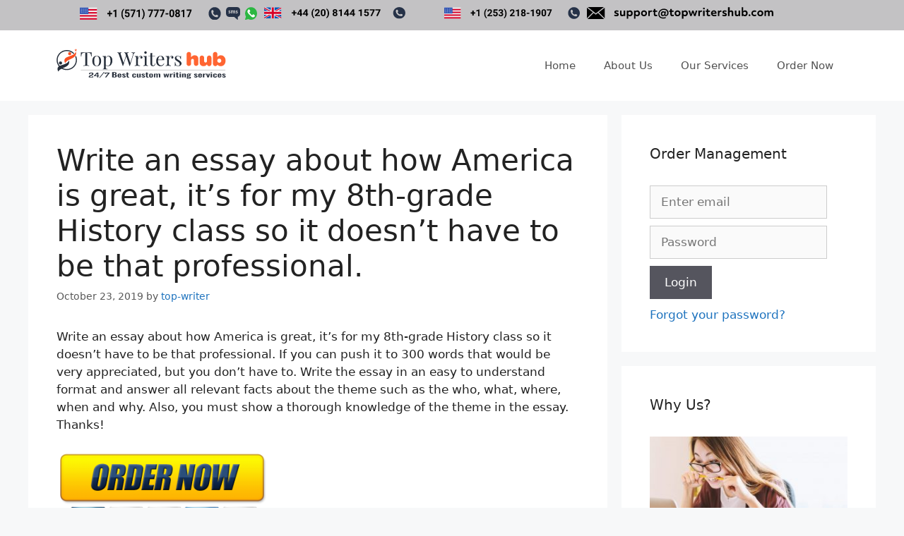

--- FILE ---
content_type: text/html; charset=UTF-8
request_url: https://www.topwritershub.com/write-an-essay-about-how-america-is-great-its-for-my-8th-grade-history-class-so-it-doesnt-have-to-be-that-professional/
body_size: 13942
content:
<!DOCTYPE html>
<html lang="en-US">
<head>
	<meta charset="UTF-8">
	<meta name='robots' content='index, follow, max-image-preview:large, max-snippet:-1, max-video-preview:-1' />
<meta name="viewport" content="width=device-width, initial-scale=1">
	<!-- This site is optimized with the Yoast SEO plugin v25.6 - https://yoast.com/wordpress/plugins/seo/ -->
	<title>Write an essay about how America is great, it&#039;s for my 8th-grade History class so it doesn&#039;t have to be that professional. - Top Writers Hub</title>
	<link rel="canonical" href="https://www.topwritershub.com/write-an-essay-about-how-america-is-great-its-for-my-8th-grade-history-class-so-it-doesnt-have-to-be-that-professional/" />
	<meta property="og:locale" content="en_US" />
	<meta property="og:type" content="article" />
	<meta property="og:title" content="Write an essay about how America is great, it&#039;s for my 8th-grade History class so it doesn&#039;t have to be that professional. - Top Writers Hub" />
	<meta property="og:description" content="Write an essay about how America is great, it&#8217;s for my 8th-grade History class so it doesn&#8217;t have to be that professional. If you can push it to 300 words that would be very appreciated, but you don&#8217;t have to. Write the essay in an easy to understand format and answer all relevant facts about ... Read more" />
	<meta property="og:url" content="https://www.topwritershub.com/write-an-essay-about-how-america-is-great-its-for-my-8th-grade-history-class-so-it-doesnt-have-to-be-that-professional/" />
	<meta property="og:site_name" content="Top Writers Hub" />
	<meta property="article:published_time" content="2019-10-23T08:15:26+00:00" />
	<meta name="author" content="top-writer" />
	<meta name="twitter:card" content="summary_large_image" />
	<meta name="twitter:label1" content="Written by" />
	<meta name="twitter:data1" content="top-writer" />
	<script type="application/ld+json" class="yoast-schema-graph">{"@context":"https://schema.org","@graph":[{"@type":"Article","@id":"https://www.topwritershub.com/write-an-essay-about-how-america-is-great-its-for-my-8th-grade-history-class-so-it-doesnt-have-to-be-that-professional/#article","isPartOf":{"@id":"https://www.topwritershub.com/write-an-essay-about-how-america-is-great-its-for-my-8th-grade-history-class-so-it-doesnt-have-to-be-that-professional/"},"author":{"name":"top-writer","@id":"https://www.topwritershub.com/#/schema/person/430550c0a7c1853cc9dfac7a6cb6b2ee"},"headline":"Write an essay about how America is great, it&#8217;s for my 8th-grade History class so it doesn&#8217;t have to be that professional.","datePublished":"2019-10-23T08:15:26+00:00","mainEntityOfPage":{"@id":"https://www.topwritershub.com/write-an-essay-about-how-america-is-great-its-for-my-8th-grade-history-class-so-it-doesnt-have-to-be-that-professional/"},"wordCount":106,"publisher":{"@id":"https://www.topwritershub.com/#organization"},"articleSection":["Top Writers"],"inLanguage":"en-US"},{"@type":"WebPage","@id":"https://www.topwritershub.com/write-an-essay-about-how-america-is-great-its-for-my-8th-grade-history-class-so-it-doesnt-have-to-be-that-professional/","url":"https://www.topwritershub.com/write-an-essay-about-how-america-is-great-its-for-my-8th-grade-history-class-so-it-doesnt-have-to-be-that-professional/","name":"Write an essay about how America is great, it's for my 8th-grade History class so it doesn't have to be that professional. - Top Writers Hub","isPartOf":{"@id":"https://www.topwritershub.com/#website"},"datePublished":"2019-10-23T08:15:26+00:00","breadcrumb":{"@id":"https://www.topwritershub.com/write-an-essay-about-how-america-is-great-its-for-my-8th-grade-history-class-so-it-doesnt-have-to-be-that-professional/#breadcrumb"},"inLanguage":"en-US","potentialAction":[{"@type":"ReadAction","target":["https://www.topwritershub.com/write-an-essay-about-how-america-is-great-its-for-my-8th-grade-history-class-so-it-doesnt-have-to-be-that-professional/"]}]},{"@type":"BreadcrumbList","@id":"https://www.topwritershub.com/write-an-essay-about-how-america-is-great-its-for-my-8th-grade-history-class-so-it-doesnt-have-to-be-that-professional/#breadcrumb","itemListElement":[{"@type":"ListItem","position":1,"name":"Home","item":"https://www.topwritershub.com/"},{"@type":"ListItem","position":2,"name":"Write an essay about how America is great, it&#8217;s for my 8th-grade History class so it doesn&#8217;t have to be that professional."}]},{"@type":"WebSite","@id":"https://www.topwritershub.com/#website","url":"https://www.topwritershub.com/","name":"Top Writers Hub","description":"24/7 Best Custom Writing Services","publisher":{"@id":"https://www.topwritershub.com/#organization"},"potentialAction":[{"@type":"SearchAction","target":{"@type":"EntryPoint","urlTemplate":"https://www.topwritershub.com/?s={search_term_string}"},"query-input":{"@type":"PropertyValueSpecification","valueRequired":true,"valueName":"search_term_string"}}],"inLanguage":"en-US"},{"@type":"Organization","@id":"https://www.topwritershub.com/#organization","name":"Top Writers Hub","url":"https://www.topwritershub.com/","logo":{"@type":"ImageObject","inLanguage":"en-US","@id":"https://www.topwritershub.com/#/schema/logo/image/","url":"https://www.topwritershub.com/wp-content/uploads/2019/10/Top-Writers-Hub-log.svg","contentUrl":"https://www.topwritershub.com/wp-content/uploads/2019/10/Top-Writers-Hub-log.svg","caption":"Top Writers Hub"},"image":{"@id":"https://www.topwritershub.com/#/schema/logo/image/"}},{"@type":"Person","@id":"https://www.topwritershub.com/#/schema/person/430550c0a7c1853cc9dfac7a6cb6b2ee","name":"top-writer","image":{"@type":"ImageObject","inLanguage":"en-US","@id":"https://www.topwritershub.com/#/schema/person/image/","url":"https://secure.gravatar.com/avatar/481bb802ecebff4a61c1e2c30ff43b32?s=96&d=mm&r=g","contentUrl":"https://secure.gravatar.com/avatar/481bb802ecebff4a61c1e2c30ff43b32?s=96&d=mm&r=g","caption":"top-writer"},"url":"https://www.topwritershub.com/author/top-writer/"}]}</script>
	<!-- / Yoast SEO plugin. -->


<link rel="alternate" type="application/rss+xml" title="Top Writers Hub &raquo; Feed" href="https://www.topwritershub.com/feed/" />
<script>
window._wpemojiSettings = {"baseUrl":"https:\/\/s.w.org\/images\/core\/emoji\/15.0.3\/72x72\/","ext":".png","svgUrl":"https:\/\/s.w.org\/images\/core\/emoji\/15.0.3\/svg\/","svgExt":".svg","source":{"concatemoji":"https:\/\/www.topwritershub.com\/wp-includes\/js\/wp-emoji-release.min.js?ver=6.6.4"}};
/*! This file is auto-generated */
!function(i,n){var o,s,e;function c(e){try{var t={supportTests:e,timestamp:(new Date).valueOf()};sessionStorage.setItem(o,JSON.stringify(t))}catch(e){}}function p(e,t,n){e.clearRect(0,0,e.canvas.width,e.canvas.height),e.fillText(t,0,0);var t=new Uint32Array(e.getImageData(0,0,e.canvas.width,e.canvas.height).data),r=(e.clearRect(0,0,e.canvas.width,e.canvas.height),e.fillText(n,0,0),new Uint32Array(e.getImageData(0,0,e.canvas.width,e.canvas.height).data));return t.every(function(e,t){return e===r[t]})}function u(e,t,n){switch(t){case"flag":return n(e,"\ud83c\udff3\ufe0f\u200d\u26a7\ufe0f","\ud83c\udff3\ufe0f\u200b\u26a7\ufe0f")?!1:!n(e,"\ud83c\uddfa\ud83c\uddf3","\ud83c\uddfa\u200b\ud83c\uddf3")&&!n(e,"\ud83c\udff4\udb40\udc67\udb40\udc62\udb40\udc65\udb40\udc6e\udb40\udc67\udb40\udc7f","\ud83c\udff4\u200b\udb40\udc67\u200b\udb40\udc62\u200b\udb40\udc65\u200b\udb40\udc6e\u200b\udb40\udc67\u200b\udb40\udc7f");case"emoji":return!n(e,"\ud83d\udc26\u200d\u2b1b","\ud83d\udc26\u200b\u2b1b")}return!1}function f(e,t,n){var r="undefined"!=typeof WorkerGlobalScope&&self instanceof WorkerGlobalScope?new OffscreenCanvas(300,150):i.createElement("canvas"),a=r.getContext("2d",{willReadFrequently:!0}),o=(a.textBaseline="top",a.font="600 32px Arial",{});return e.forEach(function(e){o[e]=t(a,e,n)}),o}function t(e){var t=i.createElement("script");t.src=e,t.defer=!0,i.head.appendChild(t)}"undefined"!=typeof Promise&&(o="wpEmojiSettingsSupports",s=["flag","emoji"],n.supports={everything:!0,everythingExceptFlag:!0},e=new Promise(function(e){i.addEventListener("DOMContentLoaded",e,{once:!0})}),new Promise(function(t){var n=function(){try{var e=JSON.parse(sessionStorage.getItem(o));if("object"==typeof e&&"number"==typeof e.timestamp&&(new Date).valueOf()<e.timestamp+604800&&"object"==typeof e.supportTests)return e.supportTests}catch(e){}return null}();if(!n){if("undefined"!=typeof Worker&&"undefined"!=typeof OffscreenCanvas&&"undefined"!=typeof URL&&URL.createObjectURL&&"undefined"!=typeof Blob)try{var e="postMessage("+f.toString()+"("+[JSON.stringify(s),u.toString(),p.toString()].join(",")+"));",r=new Blob([e],{type:"text/javascript"}),a=new Worker(URL.createObjectURL(r),{name:"wpTestEmojiSupports"});return void(a.onmessage=function(e){c(n=e.data),a.terminate(),t(n)})}catch(e){}c(n=f(s,u,p))}t(n)}).then(function(e){for(var t in e)n.supports[t]=e[t],n.supports.everything=n.supports.everything&&n.supports[t],"flag"!==t&&(n.supports.everythingExceptFlag=n.supports.everythingExceptFlag&&n.supports[t]);n.supports.everythingExceptFlag=n.supports.everythingExceptFlag&&!n.supports.flag,n.DOMReady=!1,n.readyCallback=function(){n.DOMReady=!0}}).then(function(){return e}).then(function(){var e;n.supports.everything||(n.readyCallback(),(e=n.source||{}).concatemoji?t(e.concatemoji):e.wpemoji&&e.twemoji&&(t(e.twemoji),t(e.wpemoji)))}))}((window,document),window._wpemojiSettings);
</script>
<style id='wp-emoji-styles-inline-css'>

	img.wp-smiley, img.emoji {
		display: inline !important;
		border: none !important;
		box-shadow: none !important;
		height: 1em !important;
		width: 1em !important;
		margin: 0 0.07em !important;
		vertical-align: -0.1em !important;
		background: none !important;
		padding: 0 !important;
	}
</style>
<link rel='stylesheet' id='wp-block-library-css' href='https://www.topwritershub.com/wp-includes/css/dist/block-library/style.min.css?ver=6.6.4' media='all' />
<style id='classic-theme-styles-inline-css'>
/*! This file is auto-generated */
.wp-block-button__link{color:#fff;background-color:#32373c;border-radius:9999px;box-shadow:none;text-decoration:none;padding:calc(.667em + 2px) calc(1.333em + 2px);font-size:1.125em}.wp-block-file__button{background:#32373c;color:#fff;text-decoration:none}
</style>
<style id='global-styles-inline-css'>
:root{--wp--preset--aspect-ratio--square: 1;--wp--preset--aspect-ratio--4-3: 4/3;--wp--preset--aspect-ratio--3-4: 3/4;--wp--preset--aspect-ratio--3-2: 3/2;--wp--preset--aspect-ratio--2-3: 2/3;--wp--preset--aspect-ratio--16-9: 16/9;--wp--preset--aspect-ratio--9-16: 9/16;--wp--preset--color--black: #000000;--wp--preset--color--cyan-bluish-gray: #abb8c3;--wp--preset--color--white: #ffffff;--wp--preset--color--pale-pink: #f78da7;--wp--preset--color--vivid-red: #cf2e2e;--wp--preset--color--luminous-vivid-orange: #ff6900;--wp--preset--color--luminous-vivid-amber: #fcb900;--wp--preset--color--light-green-cyan: #7bdcb5;--wp--preset--color--vivid-green-cyan: #00d084;--wp--preset--color--pale-cyan-blue: #8ed1fc;--wp--preset--color--vivid-cyan-blue: #0693e3;--wp--preset--color--vivid-purple: #9b51e0;--wp--preset--color--contrast: var(--contrast);--wp--preset--color--contrast-2: var(--contrast-2);--wp--preset--color--contrast-3: var(--contrast-3);--wp--preset--color--base: var(--base);--wp--preset--color--base-2: var(--base-2);--wp--preset--color--base-3: var(--base-3);--wp--preset--color--accent: var(--accent);--wp--preset--gradient--vivid-cyan-blue-to-vivid-purple: linear-gradient(135deg,rgba(6,147,227,1) 0%,rgb(155,81,224) 100%);--wp--preset--gradient--light-green-cyan-to-vivid-green-cyan: linear-gradient(135deg,rgb(122,220,180) 0%,rgb(0,208,130) 100%);--wp--preset--gradient--luminous-vivid-amber-to-luminous-vivid-orange: linear-gradient(135deg,rgba(252,185,0,1) 0%,rgba(255,105,0,1) 100%);--wp--preset--gradient--luminous-vivid-orange-to-vivid-red: linear-gradient(135deg,rgba(255,105,0,1) 0%,rgb(207,46,46) 100%);--wp--preset--gradient--very-light-gray-to-cyan-bluish-gray: linear-gradient(135deg,rgb(238,238,238) 0%,rgb(169,184,195) 100%);--wp--preset--gradient--cool-to-warm-spectrum: linear-gradient(135deg,rgb(74,234,220) 0%,rgb(151,120,209) 20%,rgb(207,42,186) 40%,rgb(238,44,130) 60%,rgb(251,105,98) 80%,rgb(254,248,76) 100%);--wp--preset--gradient--blush-light-purple: linear-gradient(135deg,rgb(255,206,236) 0%,rgb(152,150,240) 100%);--wp--preset--gradient--blush-bordeaux: linear-gradient(135deg,rgb(254,205,165) 0%,rgb(254,45,45) 50%,rgb(107,0,62) 100%);--wp--preset--gradient--luminous-dusk: linear-gradient(135deg,rgb(255,203,112) 0%,rgb(199,81,192) 50%,rgb(65,88,208) 100%);--wp--preset--gradient--pale-ocean: linear-gradient(135deg,rgb(255,245,203) 0%,rgb(182,227,212) 50%,rgb(51,167,181) 100%);--wp--preset--gradient--electric-grass: linear-gradient(135deg,rgb(202,248,128) 0%,rgb(113,206,126) 100%);--wp--preset--gradient--midnight: linear-gradient(135deg,rgb(2,3,129) 0%,rgb(40,116,252) 100%);--wp--preset--font-size--small: 13px;--wp--preset--font-size--medium: 20px;--wp--preset--font-size--large: 36px;--wp--preset--font-size--x-large: 42px;--wp--preset--spacing--20: 0.44rem;--wp--preset--spacing--30: 0.67rem;--wp--preset--spacing--40: 1rem;--wp--preset--spacing--50: 1.5rem;--wp--preset--spacing--60: 2.25rem;--wp--preset--spacing--70: 3.38rem;--wp--preset--spacing--80: 5.06rem;--wp--preset--shadow--natural: 6px 6px 9px rgba(0, 0, 0, 0.2);--wp--preset--shadow--deep: 12px 12px 50px rgba(0, 0, 0, 0.4);--wp--preset--shadow--sharp: 6px 6px 0px rgba(0, 0, 0, 0.2);--wp--preset--shadow--outlined: 6px 6px 0px -3px rgba(255, 255, 255, 1), 6px 6px rgba(0, 0, 0, 1);--wp--preset--shadow--crisp: 6px 6px 0px rgba(0, 0, 0, 1);}:where(.is-layout-flex){gap: 0.5em;}:where(.is-layout-grid){gap: 0.5em;}body .is-layout-flex{display: flex;}.is-layout-flex{flex-wrap: wrap;align-items: center;}.is-layout-flex > :is(*, div){margin: 0;}body .is-layout-grid{display: grid;}.is-layout-grid > :is(*, div){margin: 0;}:where(.wp-block-columns.is-layout-flex){gap: 2em;}:where(.wp-block-columns.is-layout-grid){gap: 2em;}:where(.wp-block-post-template.is-layout-flex){gap: 1.25em;}:where(.wp-block-post-template.is-layout-grid){gap: 1.25em;}.has-black-color{color: var(--wp--preset--color--black) !important;}.has-cyan-bluish-gray-color{color: var(--wp--preset--color--cyan-bluish-gray) !important;}.has-white-color{color: var(--wp--preset--color--white) !important;}.has-pale-pink-color{color: var(--wp--preset--color--pale-pink) !important;}.has-vivid-red-color{color: var(--wp--preset--color--vivid-red) !important;}.has-luminous-vivid-orange-color{color: var(--wp--preset--color--luminous-vivid-orange) !important;}.has-luminous-vivid-amber-color{color: var(--wp--preset--color--luminous-vivid-amber) !important;}.has-light-green-cyan-color{color: var(--wp--preset--color--light-green-cyan) !important;}.has-vivid-green-cyan-color{color: var(--wp--preset--color--vivid-green-cyan) !important;}.has-pale-cyan-blue-color{color: var(--wp--preset--color--pale-cyan-blue) !important;}.has-vivid-cyan-blue-color{color: var(--wp--preset--color--vivid-cyan-blue) !important;}.has-vivid-purple-color{color: var(--wp--preset--color--vivid-purple) !important;}.has-black-background-color{background-color: var(--wp--preset--color--black) !important;}.has-cyan-bluish-gray-background-color{background-color: var(--wp--preset--color--cyan-bluish-gray) !important;}.has-white-background-color{background-color: var(--wp--preset--color--white) !important;}.has-pale-pink-background-color{background-color: var(--wp--preset--color--pale-pink) !important;}.has-vivid-red-background-color{background-color: var(--wp--preset--color--vivid-red) !important;}.has-luminous-vivid-orange-background-color{background-color: var(--wp--preset--color--luminous-vivid-orange) !important;}.has-luminous-vivid-amber-background-color{background-color: var(--wp--preset--color--luminous-vivid-amber) !important;}.has-light-green-cyan-background-color{background-color: var(--wp--preset--color--light-green-cyan) !important;}.has-vivid-green-cyan-background-color{background-color: var(--wp--preset--color--vivid-green-cyan) !important;}.has-pale-cyan-blue-background-color{background-color: var(--wp--preset--color--pale-cyan-blue) !important;}.has-vivid-cyan-blue-background-color{background-color: var(--wp--preset--color--vivid-cyan-blue) !important;}.has-vivid-purple-background-color{background-color: var(--wp--preset--color--vivid-purple) !important;}.has-black-border-color{border-color: var(--wp--preset--color--black) !important;}.has-cyan-bluish-gray-border-color{border-color: var(--wp--preset--color--cyan-bluish-gray) !important;}.has-white-border-color{border-color: var(--wp--preset--color--white) !important;}.has-pale-pink-border-color{border-color: var(--wp--preset--color--pale-pink) !important;}.has-vivid-red-border-color{border-color: var(--wp--preset--color--vivid-red) !important;}.has-luminous-vivid-orange-border-color{border-color: var(--wp--preset--color--luminous-vivid-orange) !important;}.has-luminous-vivid-amber-border-color{border-color: var(--wp--preset--color--luminous-vivid-amber) !important;}.has-light-green-cyan-border-color{border-color: var(--wp--preset--color--light-green-cyan) !important;}.has-vivid-green-cyan-border-color{border-color: var(--wp--preset--color--vivid-green-cyan) !important;}.has-pale-cyan-blue-border-color{border-color: var(--wp--preset--color--pale-cyan-blue) !important;}.has-vivid-cyan-blue-border-color{border-color: var(--wp--preset--color--vivid-cyan-blue) !important;}.has-vivid-purple-border-color{border-color: var(--wp--preset--color--vivid-purple) !important;}.has-vivid-cyan-blue-to-vivid-purple-gradient-background{background: var(--wp--preset--gradient--vivid-cyan-blue-to-vivid-purple) !important;}.has-light-green-cyan-to-vivid-green-cyan-gradient-background{background: var(--wp--preset--gradient--light-green-cyan-to-vivid-green-cyan) !important;}.has-luminous-vivid-amber-to-luminous-vivid-orange-gradient-background{background: var(--wp--preset--gradient--luminous-vivid-amber-to-luminous-vivid-orange) !important;}.has-luminous-vivid-orange-to-vivid-red-gradient-background{background: var(--wp--preset--gradient--luminous-vivid-orange-to-vivid-red) !important;}.has-very-light-gray-to-cyan-bluish-gray-gradient-background{background: var(--wp--preset--gradient--very-light-gray-to-cyan-bluish-gray) !important;}.has-cool-to-warm-spectrum-gradient-background{background: var(--wp--preset--gradient--cool-to-warm-spectrum) !important;}.has-blush-light-purple-gradient-background{background: var(--wp--preset--gradient--blush-light-purple) !important;}.has-blush-bordeaux-gradient-background{background: var(--wp--preset--gradient--blush-bordeaux) !important;}.has-luminous-dusk-gradient-background{background: var(--wp--preset--gradient--luminous-dusk) !important;}.has-pale-ocean-gradient-background{background: var(--wp--preset--gradient--pale-ocean) !important;}.has-electric-grass-gradient-background{background: var(--wp--preset--gradient--electric-grass) !important;}.has-midnight-gradient-background{background: var(--wp--preset--gradient--midnight) !important;}.has-small-font-size{font-size: var(--wp--preset--font-size--small) !important;}.has-medium-font-size{font-size: var(--wp--preset--font-size--medium) !important;}.has-large-font-size{font-size: var(--wp--preset--font-size--large) !important;}.has-x-large-font-size{font-size: var(--wp--preset--font-size--x-large) !important;}
:where(.wp-block-post-template.is-layout-flex){gap: 1.25em;}:where(.wp-block-post-template.is-layout-grid){gap: 1.25em;}
:where(.wp-block-columns.is-layout-flex){gap: 2em;}:where(.wp-block-columns.is-layout-grid){gap: 2em;}
:root :where(.wp-block-pullquote){font-size: 1.5em;line-height: 1.6;}
</style>
<link rel='stylesheet' id='generate-widget-areas-css' href='https://www.topwritershub.com/wp-content/themes/generatepress/assets/css/components/widget-areas.min.css?ver=3.6.1' media='all' />
<link rel='stylesheet' id='generate-style-css' href='https://www.topwritershub.com/wp-content/themes/generatepress/assets/css/main.min.css?ver=3.6.1' media='all' />
<style id='generate-style-inline-css'>
body{background-color:#f7f8f9;color:#222222;}a{color:#1e73be;}a:hover, a:focus, a:active{color:#000000;}.wp-block-group__inner-container{max-width:1200px;margin-left:auto;margin-right:auto;}.site-header .header-image{width:240px;}:root{--contrast:#222222;--contrast-2:#575760;--contrast-3:#b2b2be;--base:#f0f0f0;--base-2:#f7f8f9;--base-3:#ffffff;--accent:#1e73be;}:root .has-contrast-color{color:var(--contrast);}:root .has-contrast-background-color{background-color:var(--contrast);}:root .has-contrast-2-color{color:var(--contrast-2);}:root .has-contrast-2-background-color{background-color:var(--contrast-2);}:root .has-contrast-3-color{color:var(--contrast-3);}:root .has-contrast-3-background-color{background-color:var(--contrast-3);}:root .has-base-color{color:var(--base);}:root .has-base-background-color{background-color:var(--base);}:root .has-base-2-color{color:var(--base-2);}:root .has-base-2-background-color{background-color:var(--base-2);}:root .has-base-3-color{color:var(--base-3);}:root .has-base-3-background-color{background-color:var(--base-3);}:root .has-accent-color{color:var(--accent);}:root .has-accent-background-color{background-color:var(--accent);}body, button, input, select, textarea{font-family:-apple-system, system-ui, BlinkMacSystemFont, "Segoe UI", Helvetica, Arial, sans-serif, "Apple Color Emoji", "Segoe UI Emoji", "Segoe UI Symbol";}body{line-height:1.5;}.entry-content > [class*="wp-block-"]:not(:last-child):not(.wp-block-heading){margin-bottom:1.5em;}.main-navigation .main-nav ul ul li a{font-size:14px;}.sidebar .widget, .footer-widgets .widget{font-size:17px;}@media (max-width:768px){h1{font-size:31px;}h2{font-size:27px;}h3{font-size:24px;}h4{font-size:22px;}h5{font-size:19px;}}.top-bar{background-color:#c3c2c4;color:#ffffff;}.top-bar a{color:#ffffff;}.top-bar a:hover{color:#303030;}.site-header{background-color:#ffffff;}.main-title a,.main-title a:hover{color:#222222;}.site-description{color:#757575;}.mobile-menu-control-wrapper .menu-toggle,.mobile-menu-control-wrapper .menu-toggle:hover,.mobile-menu-control-wrapper .menu-toggle:focus,.has-inline-mobile-toggle #site-navigation.toggled{background-color:rgba(0, 0, 0, 0.02);}.main-navigation,.main-navigation ul ul{background-color:#ffffff;}.main-navigation .main-nav ul li a, .main-navigation .menu-toggle, .main-navigation .menu-bar-items{color:#515151;}.main-navigation .main-nav ul li:not([class*="current-menu-"]):hover > a, .main-navigation .main-nav ul li:not([class*="current-menu-"]):focus > a, .main-navigation .main-nav ul li.sfHover:not([class*="current-menu-"]) > a, .main-navigation .menu-bar-item:hover > a, .main-navigation .menu-bar-item.sfHover > a{color:#7a8896;background-color:#ffffff;}button.menu-toggle:hover,button.menu-toggle:focus{color:#515151;}.main-navigation .main-nav ul li[class*="current-menu-"] > a{color:#7a8896;background-color:#ffffff;}.navigation-search input[type="search"],.navigation-search input[type="search"]:active, .navigation-search input[type="search"]:focus, .main-navigation .main-nav ul li.search-item.active > a, .main-navigation .menu-bar-items .search-item.active > a{color:#7a8896;background-color:#ffffff;}.main-navigation ul ul{background-color:#eaeaea;}.main-navigation .main-nav ul ul li a{color:#515151;}.main-navigation .main-nav ul ul li:not([class*="current-menu-"]):hover > a,.main-navigation .main-nav ul ul li:not([class*="current-menu-"]):focus > a, .main-navigation .main-nav ul ul li.sfHover:not([class*="current-menu-"]) > a{color:#7a8896;background-color:#eaeaea;}.main-navigation .main-nav ul ul li[class*="current-menu-"] > a{color:#7a8896;background-color:#eaeaea;}.separate-containers .inside-article, .separate-containers .comments-area, .separate-containers .page-header, .one-container .container, .separate-containers .paging-navigation, .inside-page-header{background-color:#ffffff;}.entry-title a{color:#222222;}.entry-title a:hover{color:#55555e;}.entry-meta{color:#595959;}.sidebar .widget{background-color:#ffffff;}.footer-widgets{background-color:#ffffff;}.footer-widgets .widget-title{color:#000000;}.site-info{color:#ffffff;background-color:#55555e;}.site-info a{color:#ffffff;}.site-info a:hover{color:#d3d3d3;}.footer-bar .widget_nav_menu .current-menu-item a{color:#d3d3d3;}input[type="text"],input[type="email"],input[type="url"],input[type="password"],input[type="search"],input[type="tel"],input[type="number"],textarea,select{color:#666666;background-color:#fafafa;border-color:#cccccc;}input[type="text"]:focus,input[type="email"]:focus,input[type="url"]:focus,input[type="password"]:focus,input[type="search"]:focus,input[type="tel"]:focus,input[type="number"]:focus,textarea:focus,select:focus{color:#666666;background-color:#ffffff;border-color:#bfbfbf;}button,html input[type="button"],input[type="reset"],input[type="submit"],a.button,a.wp-block-button__link:not(.has-background){color:#ffffff;background-color:#55555e;}button:hover,html input[type="button"]:hover,input[type="reset"]:hover,input[type="submit"]:hover,a.button:hover,button:focus,html input[type="button"]:focus,input[type="reset"]:focus,input[type="submit"]:focus,a.button:focus,a.wp-block-button__link:not(.has-background):active,a.wp-block-button__link:not(.has-background):focus,a.wp-block-button__link:not(.has-background):hover{color:#ffffff;background-color:#3f4047;}a.generate-back-to-top{background-color:rgba( 0,0,0,0.4 );color:#ffffff;}a.generate-back-to-top:hover,a.generate-back-to-top:focus{background-color:rgba( 0,0,0,0.6 );color:#ffffff;}:root{--gp-search-modal-bg-color:var(--base-3);--gp-search-modal-text-color:var(--contrast);--gp-search-modal-overlay-bg-color:rgba(0,0,0,0.2);}@media (max-width: 768px){.main-navigation .menu-bar-item:hover > a, .main-navigation .menu-bar-item.sfHover > a{background:none;color:#515151;}}.inside-top-bar{padding:10px 145px 10px 73px;}.nav-below-header .main-navigation .inside-navigation.grid-container, .nav-above-header .main-navigation .inside-navigation.grid-container{padding:0px 20px 0px 20px;}.site-main .wp-block-group__inner-container{padding:40px;}.separate-containers .paging-navigation{padding-top:20px;padding-bottom:20px;}.entry-content .alignwide, body:not(.no-sidebar) .entry-content .alignfull{margin-left:-40px;width:calc(100% + 80px);max-width:calc(100% + 80px);}.rtl .menu-item-has-children .dropdown-menu-toggle{padding-left:20px;}.rtl .main-navigation .main-nav ul li.menu-item-has-children > a{padding-right:20px;}@media (max-width:768px){.separate-containers .inside-article, .separate-containers .comments-area, .separate-containers .page-header, .separate-containers .paging-navigation, .one-container .site-content, .inside-page-header{padding:30px;}.site-main .wp-block-group__inner-container{padding:30px;}.inside-top-bar{padding-right:30px;padding-left:30px;}.inside-header{padding-right:30px;padding-left:30px;}.widget-area .widget{padding-top:30px;padding-right:30px;padding-bottom:30px;padding-left:30px;}.footer-widgets-container{padding-top:30px;padding-right:30px;padding-bottom:30px;padding-left:30px;}.inside-site-info{padding-right:30px;padding-left:30px;}.entry-content .alignwide, body:not(.no-sidebar) .entry-content .alignfull{margin-left:-30px;width:calc(100% + 60px);max-width:calc(100% + 60px);}.one-container .site-main .paging-navigation{margin-bottom:20px;}}/* End cached CSS */.is-right-sidebar{width:30%;}.is-left-sidebar{width:30%;}.site-content .content-area{width:70%;}@media (max-width: 768px){.main-navigation .menu-toggle,.sidebar-nav-mobile:not(#sticky-placeholder){display:block;}.main-navigation ul,.gen-sidebar-nav,.main-navigation:not(.slideout-navigation):not(.toggled) .main-nav > ul,.has-inline-mobile-toggle #site-navigation .inside-navigation > *:not(.navigation-search):not(.main-nav){display:none;}.nav-align-right .inside-navigation,.nav-align-center .inside-navigation{justify-content:space-between;}.has-inline-mobile-toggle .mobile-menu-control-wrapper{display:flex;flex-wrap:wrap;}.has-inline-mobile-toggle .inside-header{flex-direction:row;text-align:left;flex-wrap:wrap;}.has-inline-mobile-toggle .header-widget,.has-inline-mobile-toggle #site-navigation{flex-basis:100%;}.nav-float-left .has-inline-mobile-toggle #site-navigation{order:10;}}
.dynamic-author-image-rounded{border-radius:100%;}.dynamic-featured-image, .dynamic-author-image{vertical-align:middle;}.one-container.blog .dynamic-content-template:not(:last-child), .one-container.archive .dynamic-content-template:not(:last-child){padding-bottom:0px;}.dynamic-entry-excerpt > p:last-child{margin-bottom:0px;}
.main-navigation .main-nav ul li a,.menu-toggle,.main-navigation .menu-bar-item > a{transition: line-height 300ms ease}.main-navigation.toggled .main-nav > ul{background-color: #ffffff}.sticky-enabled .gen-sidebar-nav.is_stuck .main-navigation {margin-bottom: 0px;}.sticky-enabled .gen-sidebar-nav.is_stuck {z-index: 500;}.sticky-enabled .main-navigation.is_stuck {box-shadow: 0 2px 2px -2px rgba(0, 0, 0, .2);}.navigation-stick:not(.gen-sidebar-nav) {left: 0;right: 0;width: 100% !important;}@media (max-width: 768px){#sticky-placeholder{height:0;overflow:hidden;}.has-inline-mobile-toggle #site-navigation.toggled{margin-top:0;}.has-inline-mobile-menu #site-navigation.toggled .main-nav > ul{top:1.5em;}}.nav-float-right .navigation-stick {width: 100% !important;left: 0;}.nav-float-right .navigation-stick .navigation-branding {margin-right: auto;}.main-navigation.has-sticky-branding:not(.grid-container) .inside-navigation:not(.grid-container) .navigation-branding{margin-left: 10px;}.main-navigation.navigation-stick.has-sticky-branding .inside-navigation.grid-container{padding-left:40px;padding-right:40px;}@media (max-width:768px){.main-navigation.navigation-stick.has-sticky-branding .inside-navigation.grid-container{padding-left:0;padding-right:0;}}
</style>
<link rel='stylesheet' id='generate-navigation-branding-css' href='https://www.topwritershub.com/wp-content/plugins/gp-premium/menu-plus/functions/css/navigation-branding-flex.min.css?ver=2.5.0' media='all' />
<style id='generate-navigation-branding-inline-css'>
.navigation-branding .main-title{font-size:25px;font-weight:bold;}.main-navigation.has-branding .inside-navigation.grid-container, .main-navigation.has-branding.grid-container .inside-navigation:not(.grid-container){padding:0px 40px 0px 40px;}.main-navigation.has-branding:not(.grid-container) .inside-navigation:not(.grid-container) .navigation-branding{margin-left:10px;}.main-navigation .sticky-navigation-logo, .main-navigation.navigation-stick .site-logo:not(.mobile-header-logo){display:none;}.main-navigation.navigation-stick .sticky-navigation-logo{display:block;}.navigation-branding img, .site-logo.mobile-header-logo img{height:60px;width:auto;}.navigation-branding .main-title{line-height:60px;}@media (max-width: 768px){.main-navigation.has-branding.nav-align-center .menu-bar-items, .main-navigation.has-sticky-branding.navigation-stick.nav-align-center .menu-bar-items{margin-left:auto;}.navigation-branding{margin-right:auto;margin-left:10px;}.navigation-branding .main-title, .mobile-header-navigation .site-logo{margin-left:10px;}.main-navigation.has-branding .inside-navigation.grid-container{padding:0px;}}
</style>
<script src="https://www.topwritershub.com/wp-includes/js/jquery/jquery.min.js?ver=3.7.1" id="jquery-core-js"></script>
<link rel="https://api.w.org/" href="https://www.topwritershub.com/wp-json/" /><link rel="alternate" title="JSON" type="application/json" href="https://www.topwritershub.com/wp-json/wp/v2/posts/1838" /><link rel="EditURI" type="application/rsd+xml" title="RSD" href="https://www.topwritershub.com/xmlrpc.php?rsd" />
<meta name="generator" content="WordPress 6.6.4" />
<link rel='shortlink' href='https://www.topwritershub.com/?p=1838' />
<link rel="alternate" title="oEmbed (JSON)" type="application/json+oembed" href="https://www.topwritershub.com/wp-json/oembed/1.0/embed?url=https%3A%2F%2Fwww.topwritershub.com%2Fwrite-an-essay-about-how-america-is-great-its-for-my-8th-grade-history-class-so-it-doesnt-have-to-be-that-professional%2F" />
<link rel="alternate" title="oEmbed (XML)" type="text/xml+oembed" href="https://www.topwritershub.com/wp-json/oembed/1.0/embed?url=https%3A%2F%2Fwww.topwritershub.com%2Fwrite-an-essay-about-how-america-is-great-its-for-my-8th-grade-history-class-so-it-doesnt-have-to-be-that-professional%2F&#038;format=xml" />
<!-- generics -->
<link rel="icon" href="/wp-content/uploads/2021/07/32x32.png" sizes="32x32">
<link rel="icon" href="/wp-content/uploads/2021/07/57x57.png" sizes="57x57">
<link rel="icon" href="/wp-content/uploads/2021/07/76x76.png" sizes="76x76">
<link rel="icon" href="/wp-content/uploads/2021/07/96x96.png" sizes="96x96">
<link rel="icon" href="/wp-content/uploads/2021/07/128x128.png" sizes="128x128">
<link rel="icon" href="/wp-content/uploads/2021/07/228x228.png" sizes="228x228">

<!-- Android -->
<link rel="shortcut icon" sizes="196x196" href="/wp-content/uploads/2021/07/196x196.png">

<!-- iOS -->
<link rel="apple-touch-icon" href="/wp-content/uploads/2021/07/120x120.png" sizes="120x120">
<link rel="apple-touch-icon" href="/wp-content/uploads/2021/07/152x152.png" sizes="152x152">
<link rel="apple-touch-icon-precomposed" sizes="152x152" href="/wp-content/uploads/2021/07/152x152.png">
<link rel="apple-touch-icon" href="/wp-content/uploads/2021/07/180x180.png" sizes="180x180">

<!-- Windows 8 IE 10-->
<!-- <meta name="msapplication-TileColor" content="#FFFFFF"> -->
<meta name="msapplication-TileImage" content="/wp-content/uploads/2021/07/144x144.png"></head>

<body class="post-template-default single single-post postid-1838 single-format-standard wp-custom-logo wp-embed-responsive post-image-above-header post-image-aligned-center sticky-menu-fade sticky-enabled both-sticky-menu right-sidebar nav-float-right separate-containers header-aligned-left dropdown-hover" itemtype="https://schema.org/Blog" itemscope>
	<a class="screen-reader-text skip-link" href="#content" title="Skip to content">Skip to content</a>		<div class="top-bar top-bar-align-right">
			<div class="inside-top-bar grid-container">
				<aside id="media_image-6" class="widget inner-padding widget_media_image"><a href="https://www.topwritershub.com/order/"><img width="192" height="17" src="https://www.topwritershub.com/wp-content/uploads/2021/07/us_no_black_2.svg" class="image wp-image-27109  attachment-192x17 size-192x17" alt="" style="max-width: 100%; height: auto;" decoding="async" /></a></aside><aside id="media_image-7" class="widget inner-padding widget_media_image"><a href="https://www.topwritershub.com/order/"><img width="251" height="17" src="https://www.topwritershub.com/wp-content/uploads/2021/07/us_no_black_1.svg" class="image wp-image-27108  attachment-251x17 size-251x17" alt="" style="max-width: 100%; height: auto;" decoding="async" /></a></aside><aside id="media_image-10" class="widget inner-padding widget_media_image"><a href="https://www.topwritershub.com/order/"><img width="264" height="17" src="https://www.topwritershub.com/wp-content/uploads/2021/07/support@topwritershub.svg" class="image wp-image-27103  attachment-264x17 size-264x17" alt="" style="max-width: 100%; height: auto;" decoding="async" /></a></aside><aside id="media_image-8" class="widget inner-padding widget_media_image"><a href="https://www.topwritershub.com/order/"><img width="200" height="17" src="https://www.topwritershub.com/wp-content/uploads/2021/07/uk_no_black.svg" class="image wp-image-27107  attachment-200x17 size-200x17" alt="" style="max-width: 100%; height: auto;" decoding="async" /></a></aside>			</div>
		</div>
				<header class="site-header has-inline-mobile-toggle" id="masthead" aria-label="Site"  itemtype="https://schema.org/WPHeader" itemscope>
			<div class="inside-header grid-container">
				<div class="site-logo">
					<a href="https://www.topwritershub.com/" rel="home">
						<img  class="header-image is-logo-image" alt="Top Writers Hub" src="https://www.topwritershub.com/wp-content/uploads/2019/10/Top-Writers-Hub-log.svg" />
					</a>
				</div>	<nav class="main-navigation mobile-menu-control-wrapper" id="mobile-menu-control-wrapper" aria-label="Mobile Toggle">
				<button data-nav="site-navigation" class="menu-toggle" aria-controls="primary-menu" aria-expanded="false">
			<span class="gp-icon icon-menu-bars"><svg viewBox="0 0 512 512" aria-hidden="true" xmlns="http://www.w3.org/2000/svg" width="1em" height="1em"><path d="M0 96c0-13.255 10.745-24 24-24h464c13.255 0 24 10.745 24 24s-10.745 24-24 24H24c-13.255 0-24-10.745-24-24zm0 160c0-13.255 10.745-24 24-24h464c13.255 0 24 10.745 24 24s-10.745 24-24 24H24c-13.255 0-24-10.745-24-24zm0 160c0-13.255 10.745-24 24-24h464c13.255 0 24 10.745 24 24s-10.745 24-24 24H24c-13.255 0-24-10.745-24-24z" /></svg><svg viewBox="0 0 512 512" aria-hidden="true" xmlns="http://www.w3.org/2000/svg" width="1em" height="1em"><path d="M71.029 71.029c9.373-9.372 24.569-9.372 33.942 0L256 222.059l151.029-151.03c9.373-9.372 24.569-9.372 33.942 0 9.372 9.373 9.372 24.569 0 33.942L289.941 256l151.03 151.029c9.372 9.373 9.372 24.569 0 33.942-9.373 9.372-24.569 9.372-33.942 0L256 289.941l-151.029 151.03c-9.373 9.372-24.569 9.372-33.942 0-9.372-9.373-9.372-24.569 0-33.942L222.059 256 71.029 104.971c-9.372-9.373-9.372-24.569 0-33.942z" /></svg></span><span class="screen-reader-text">Menu</span>		</button>
	</nav>
			<nav class="has-sticky-branding main-navigation sub-menu-right" id="site-navigation" aria-label="Primary"  itemtype="https://schema.org/SiteNavigationElement" itemscope>
			<div class="inside-navigation grid-container">
				<div class="navigation-branding"><div class="sticky-navigation-logo">
					<a href="https://www.topwritershub.com/" title="Top Writers Hub" rel="home">
						<img src="https://www.topwritershub.com/wp-content/uploads/2019/10/Top-Writers-Hub-log.svg" class="is-logo-image" alt="Top Writers Hub" width="" height="" />
					</a>
				</div></div>				<button class="menu-toggle" aria-controls="primary-menu" aria-expanded="false">
					<span class="gp-icon icon-menu-bars"><svg viewBox="0 0 512 512" aria-hidden="true" xmlns="http://www.w3.org/2000/svg" width="1em" height="1em"><path d="M0 96c0-13.255 10.745-24 24-24h464c13.255 0 24 10.745 24 24s-10.745 24-24 24H24c-13.255 0-24-10.745-24-24zm0 160c0-13.255 10.745-24 24-24h464c13.255 0 24 10.745 24 24s-10.745 24-24 24H24c-13.255 0-24-10.745-24-24zm0 160c0-13.255 10.745-24 24-24h464c13.255 0 24 10.745 24 24s-10.745 24-24 24H24c-13.255 0-24-10.745-24-24z" /></svg><svg viewBox="0 0 512 512" aria-hidden="true" xmlns="http://www.w3.org/2000/svg" width="1em" height="1em"><path d="M71.029 71.029c9.373-9.372 24.569-9.372 33.942 0L256 222.059l151.029-151.03c9.373-9.372 24.569-9.372 33.942 0 9.372 9.373 9.372 24.569 0 33.942L289.941 256l151.03 151.029c9.372 9.373 9.372 24.569 0 33.942-9.373 9.372-24.569 9.372-33.942 0L256 289.941l-151.029 151.03c-9.373 9.372-24.569 9.372-33.942 0-9.372-9.373-9.372-24.569 0-33.942L222.059 256 71.029 104.971c-9.372-9.373-9.372-24.569 0-33.942z" /></svg></span><span class="screen-reader-text">Menu</span>				</button>
				<div id="primary-menu" class="main-nav"><ul id="menu-top-menu" class=" menu sf-menu"><li id="menu-item-26719" class="menu-item menu-item-type-custom menu-item-object-custom menu-item-home menu-item-26719"><a href="https://www.topwritershub.com/">Home</a></li>
<li id="menu-item-26720" class="menu-item menu-item-type-post_type menu-item-object-page menu-item-26720"><a href="https://www.topwritershub.com/about-us/">About Us</a></li>
<li id="menu-item-26721" class="menu-item menu-item-type-post_type menu-item-object-page menu-item-26721"><a href="https://www.topwritershub.com/our-services/">Our Services</a></li>
<li id="menu-item-26722" class="menu-item menu-item-type-custom menu-item-object-custom menu-item-26722"><a href="/order/">Order Now</a></li>
</ul></div>			</div>
		</nav>
					</div>
		</header>
		
	<div class="site grid-container container hfeed" id="page">
				<div class="site-content" id="content">
			
	<div class="content-area" id="primary">
		<main class="site-main" id="main">
			
<article id="post-1838" class="post-1838 post type-post status-publish format-standard hentry category-top-writers" itemtype="https://schema.org/CreativeWork" itemscope>
	<div class="inside-article">
					<header class="entry-header">
				<h1 class="entry-title" itemprop="headline">Write an essay about how America is great, it&#8217;s for my 8th-grade History class so it doesn&#8217;t have to be that professional.</h1>		<div class="entry-meta">
			<span class="posted-on"><time class="entry-date published" datetime="2019-10-23T08:15:26+00:00" itemprop="datePublished">October 23, 2019</time></span> <span class="byline">by <span class="author vcard" itemprop="author" itemtype="https://schema.org/Person" itemscope><a class="url fn n" href="https://www.topwritershub.com/author/top-writer/" title="View all posts by top-writer" rel="author" itemprop="url"><span class="author-name" itemprop="name">top-writer</span></a></span></span> 		</div>
					</header>
			
		<div class="entry-content" itemprop="text">
			<p>Write an essay about how America is great, it&#8217;s for my 8th-grade History class so it doesn&#8217;t have to be that professional. If you can push it to 300 words that would be very appreciated, but you don&#8217;t have to. Write the essay in an easy to understand format and answer all relevant facts about the theme such as the who, what, where, when and why. Also, you must show a thorough knowledge of the theme in the essay. Thanks!</p>
<div class="awac-wrapper"><div class="awac widget media_image-4"><a href="https://www.topwritershub.com/order/"><img decoding="async" width="300" height="120" src="https://www.topwritershub.com/wp-content/uploads/2019/10/Order-Now-Button-300x120.png" class="image wp-image-4966  attachment-medium size-medium" alt="" style="max-width: 100%; height: auto;" srcset="https://www.topwritershub.com/wp-content/uploads/2019/10/Order-Now-Button-300x120.png 300w, https://www.topwritershub.com/wp-content/uploads/2019/10/Order-Now-Button.png 350w" sizes="(max-width: 300px) 100vw, 300px" /></a></div></div>
		<div class="awac-wrapper"><div class="awac widget recent-posts-3">
		<h4 class="widget-title">RECENT ASSIGNMENT</h4>
		<ul>
											<li>
					<a href="https://www.topwritershub.com/the-importance-of-considering-the-level-of-protection-desired-when-determining-spare-part-quantities/">The Importance of Considering the Level of Protection Desired When Determining Spare Part Quantities</a>
									</li>
											<li>
					<a href="https://www.topwritershub.com/the-impact-of-electronic-data-interchange-edi-electronic-commerce-ec-on-logistics-and-system-support/">The Impact of Electronic Data Interchange (EDI)/Electronic Commerce (EC) on Logistics and System Support</a>
									</li>
											<li>
					<a href="https://www.topwritershub.com/isb-pgp-pro-admission-essay/">ISB PGP Pro Admission Essay</a>
									</li>
											<li>
					<a href="https://www.topwritershub.com/explain-the-steps-taken-to-assess-a-risk-from-a-quantitative-perspective-where-monetary-and-numeric-values-are-assigned-and-discuss-the-formulas-used-to-quantify-risk/">Explain the steps taken to assess a risk from a quantitative perspective where monetary and numeric values are assigned and discuss the formulas used to quantify risk.</a>
									</li>
											<li>
					<a href="https://www.topwritershub.com/identify-a-professional-practice-use-of-the-theories-concepts/">Identify a professional practice use of the theories/concepts.</a>
									</li>
											<li>
					<a href="https://www.topwritershub.com/evaluate-contemporary-societal-attitudes-towards-adolescent-sexuality/">&#8220;Evaluate contemporary societal attitudes towards adolescent sexuality.</a>
									</li>
											<li>
					<a href="https://www.topwritershub.com/write-a-paper-that-summarizes-and-identifies-the-claims-within-a-text-weighs-the-use-of-evidence-to-support-the-claim-and-presents-your-degree-of-agreement-disagreement/">Write a paper that summarizes and identifies the claims within a text, weighs the use of evidence to support the claim, and presents your degree of agreement/disagreement.</a>
									</li>
											<li>
					<a href="https://www.topwritershub.com/write-an-fba-report-you-will-begin-by-describing-a-hypothetical-case-where-you-would-conduct-an-fba-identifying-information-reason-for-referral-and-background-information-next-plan-out-the-fba-u/">Write an FBA report.You will begin by describing a hypothetical case where you would conduct an FBA (identifying information, reason for referral, and background information). Next, plan out the FBA using direct and indirect measures of behavior.</a>
									</li>
											<li>
					<a href="https://www.topwritershub.com/what-do-you-think-is-the-biggest-change-in-society-due-to-digitalization/">What do you think is the biggest change in society due to digitalization?</a>
									</li>
											<li>
					<a href="https://www.topwritershub.com/use-your-search-engine-e-g-google-and-review-summaries-of-the-ebola-outbreak-2014-2015-and-the-return-of-infected-disease-exposed-american-citizens-amcits-to-the-u-s-a-significant-challenge-of/">Use your search engine (e.g., Google) and review summaries of the Ebola Outbreak 2014-2015 and the return of infected/disease-exposed American citizens (AMCITS) to the U.S. A significant challenge of a pathogen-related or chemical event will be the nature and number of casualties.</a>
									</li>
					</ul>

		</div></div>		</div>

				<footer class="entry-meta" aria-label="Entry meta">
			<span class="cat-links"><span class="gp-icon icon-categories"><svg viewBox="0 0 512 512" aria-hidden="true" xmlns="http://www.w3.org/2000/svg" width="1em" height="1em"><path d="M0 112c0-26.51 21.49-48 48-48h110.014a48 48 0 0143.592 27.907l12.349 26.791A16 16 0 00228.486 128H464c26.51 0 48 21.49 48 48v224c0 26.51-21.49 48-48 48H48c-26.51 0-48-21.49-48-48V112z" /></svg></span><span class="screen-reader-text">Categories </span><a href="https://www.topwritershub.com/category/top-writers/" rel="category tag">Top Writers</a></span> 		<nav id="nav-below" class="post-navigation" aria-label="Posts">
			<div class="nav-previous"><span class="gp-icon icon-arrow-left"><svg viewBox="0 0 192 512" aria-hidden="true" xmlns="http://www.w3.org/2000/svg" width="1em" height="1em" fill-rule="evenodd" clip-rule="evenodd" stroke-linejoin="round" stroke-miterlimit="1.414"><path d="M178.425 138.212c0 2.265-1.133 4.813-2.832 6.512L64.276 256.001l111.317 111.277c1.7 1.7 2.832 4.247 2.832 6.513 0 2.265-1.133 4.813-2.832 6.512L161.43 394.46c-1.7 1.7-4.249 2.832-6.514 2.832-2.266 0-4.816-1.133-6.515-2.832L16.407 262.514c-1.699-1.7-2.832-4.248-2.832-6.513 0-2.265 1.133-4.813 2.832-6.512l131.994-131.947c1.7-1.699 4.249-2.831 6.515-2.831 2.265 0 4.815 1.132 6.514 2.831l14.163 14.157c1.7 1.7 2.832 3.965 2.832 6.513z" fill-rule="nonzero" /></svg></span><span class="prev"><a href="https://www.topwritershub.com/operations-and-project-management/" rel="prev">Operations and Project Management</a></span></div><div class="nav-next"><span class="gp-icon icon-arrow-right"><svg viewBox="0 0 192 512" aria-hidden="true" xmlns="http://www.w3.org/2000/svg" width="1em" height="1em" fill-rule="evenodd" clip-rule="evenodd" stroke-linejoin="round" stroke-miterlimit="1.414"><path d="M178.425 256.001c0 2.266-1.133 4.815-2.832 6.515L43.599 394.509c-1.7 1.7-4.248 2.833-6.514 2.833s-4.816-1.133-6.515-2.833l-14.163-14.162c-1.699-1.7-2.832-3.966-2.832-6.515 0-2.266 1.133-4.815 2.832-6.515l111.317-111.316L16.407 144.685c-1.699-1.7-2.832-4.249-2.832-6.515s1.133-4.815 2.832-6.515l14.163-14.162c1.7-1.7 4.249-2.833 6.515-2.833s4.815 1.133 6.514 2.833l131.994 131.993c1.7 1.7 2.832 4.249 2.832 6.515z" fill-rule="nonzero" /></svg></span><span class="next"><a href="https://www.topwritershub.com/review-2-recent-journal-articles-on-a-topic-related-to-current-issues-in-the-testing-and-assessment-of-young-children/" rel="next">Review 2 recent journal articles on a topic related to current issues in the testing and assessment of young children.</a></span></div>		</nav>
				</footer>
			</div>
</article>
		</main>
	</div>

	<div class="widget-area sidebar is-right-sidebar" id="right-sidebar">
	<div class="inside-right-sidebar">
		<aside id="order_management_widget-2" class="widget inner-padding widget_order_management_widget"><h2 class="widget-title">Order Management</h2>        <div class="order-management-widget">
          <form method="post" action="">
            <div class="form-group"  style="margin-bottom: 10px;">
						  <div class="input-group">
                <input type="email" name="email" id="email" placeholder="Enter email"  class="form-control" required>
              </div>
            </div>
            <div class="form-group"  style="margin-bottom: 10px;">
						  <div class="input-group">
                  <input type="password" name="password" id="password"  class="form-control" placeholder="Password" required>
              </div>
            </div>
            <div class="form-group"  style="margin-bottom: 10px;">
              <input type="submit" value="Login">
            </div>
          </form>
            <div><a href="/order/forgot-password">Forgot your password?</a></div>
        </div>
        </aside><aside id="text-4" class="widget inner-padding widget_text"><h2 class="widget-title">Why Us?</h2>			<div class="textwidget"><p><img loading="lazy" decoding="async" class="size-medium wp-image-27100 aligncenter" src="https://www.topwritershub.com/wp-content/uploads/2021/07/laptop-3087585_1920-1-1024x683-1-300x200.jpg" alt="" width="300" height="200" srcset="https://www.topwritershub.com/wp-content/uploads/2021/07/laptop-3087585_1920-1-1024x683-1-300x200.jpg 300w, https://www.topwritershub.com/wp-content/uploads/2021/07/laptop-3087585_1920-1-1024x683-1-768x512.jpg 768w, https://www.topwritershub.com/wp-content/uploads/2021/07/laptop-3087585_1920-1-1024x683-1.jpg 1024w" sizes="(max-width: 300px) 100vw, 300px" />Our professional writers are ready to do an excellent job.</p>
<p>Great quality goes side-by-side with a price, for sure.</p>
<p>Using our writing service means keeping your personal information secure.</p>
<p>Anonymity and confidentiality are our top priorities and thus they are carefully preserved.</p>
<p>&nbsp;</p>
</div>
		</aside><aside id="media_image-3" class="widget inner-padding widget_media_image"><h2 class="widget-title">Make Your Order Right Away</h2><a href="https://www.topwritershub.com/order/"><img width="300" height="120" src="https://www.topwritershub.com/wp-content/uploads/2019/10/Order-Now-Button-300x120.png" class="image wp-image-4966  attachment-medium size-medium" alt="" style="max-width: 100%; height: auto;" decoding="async" loading="lazy" srcset="https://www.topwritershub.com/wp-content/uploads/2019/10/Order-Now-Button-300x120.png 300w, https://www.topwritershub.com/wp-content/uploads/2019/10/Order-Now-Button.png 350w" sizes="(max-width: 300px) 100vw, 300px" /></a></aside><aside id="text-2" class="widget inner-padding widget_text"><h2 class="widget-title">Professionals will take care of your paper</h2>			<div class="textwidget"><p><img loading="lazy" decoding="async" class="size-medium wp-image-4158 aligncenter" src="https://www.topwritershub.com/wp-content/uploads/2019/10/23-300x146.jpg" alt="" width="300" height="146" srcset="https://www.topwritershub.com/wp-content/uploads/2019/10/23-300x146.jpg 300w, https://www.topwritershub.com/wp-content/uploads/2019/10/23-768x373.jpg 768w, https://www.topwritershub.com/wp-content/uploads/2019/10/23-1024x497.jpg 1024w, https://www.topwritershub.com/wp-content/uploads/2019/10/23.jpg 1903w" sizes="(max-width: 300px) 100vw, 300px" /></p>
<p>Writing essays and other academic papers can be a challenge for any student. There is no shame in asking someone for help.</p>
<p>To write an excellent academic paper, it’s crucial to possess good critical thinking skills, have appropriate knowledge of the discipline, and know how to apply an academic writing style.</p>
<p>As a result, you will receive papers that are well-researched, properly cited, and written within academic standards.</p>
<p>&nbsp;</p>
</div>
		</aside><aside id="text-3" class="widget inner-padding widget_text"><h2 class="widget-title">We Are The Best</h2>			<div class="textwidget"><p><img loading="lazy" decoding="async" class="alignnone  wp-image-4159" src="https://www.topwritershub.com/wp-content/uploads/2019/10/dot-300x225.jpg" alt="" width="17" height="13" srcset="https://www.topwritershub.com/wp-content/uploads/2019/10/dot-300x225.jpg 300w, https://www.topwritershub.com/wp-content/uploads/2019/10/dot.jpg 480w" sizes="(max-width: 17px) 100vw, 17px" />Customers Trust us and Return.</p>
<p><img loading="lazy" decoding="async" class="alignnone  wp-image-4159" src="https://www.topwritershub.com/wp-content/uploads/2019/10/dot-300x225.jpg" alt="" width="18" height="13" srcset="https://www.topwritershub.com/wp-content/uploads/2019/10/dot-300x225.jpg 300w, https://www.topwritershub.com/wp-content/uploads/2019/10/dot.jpg 480w" sizes="(max-width: 18px) 100vw, 18px" />Your privacy and security are important to us.</p>
<p><img loading="lazy" decoding="async" class="alignnone  wp-image-4159" src="https://www.topwritershub.com/wp-content/uploads/2019/10/dot-300x225.jpg" alt="" width="20" height="15" srcset="https://www.topwritershub.com/wp-content/uploads/2019/10/dot-300x225.jpg 300w, https://www.topwritershub.com/wp-content/uploads/2019/10/dot.jpg 480w" sizes="(max-width: 20px) 100vw, 20px" />We do everything you need.</p>
<p><img loading="lazy" decoding="async" class="alignnone  wp-image-4159" src="https://www.topwritershub.com/wp-content/uploads/2019/10/dot-300x225.jpg" alt="" width="18" height="13" srcset="https://www.topwritershub.com/wp-content/uploads/2019/10/dot-300x225.jpg 300w, https://www.topwritershub.com/wp-content/uploads/2019/10/dot.jpg 480w" sizes="(max-width: 18px) 100vw, 18px" />We Provide Professional Assistance.</p>
<p><img loading="lazy" decoding="async" class="alignnone  wp-image-4159" src="https://www.topwritershub.com/wp-content/uploads/2019/10/dot-300x225.jpg" alt="" width="18" height="14" srcset="https://www.topwritershub.com/wp-content/uploads/2019/10/dot-300x225.jpg 300w, https://www.topwritershub.com/wp-content/uploads/2019/10/dot.jpg 480w" sizes="(max-width: 18px) 100vw, 18px" />We aim to have complete customer satisfaction.</p>
<p><img loading="lazy" decoding="async" class="alignnone  wp-image-4159" src="https://www.topwritershub.com/wp-content/uploads/2019/10/dot-300x225.jpg" alt="" width="21" height="16" srcset="https://www.topwritershub.com/wp-content/uploads/2019/10/dot-300x225.jpg 300w, https://www.topwritershub.com/wp-content/uploads/2019/10/dot.jpg 480w" sizes="(max-width: 21px) 100vw, 21px" />We are committed to transparency and open communication.</p>
</div>
		</aside>	</div>
</div>

	</div>
</div>


<div class="site-footer">
				<div id="footer-widgets" class="site footer-widgets">
				<div class="footer-widgets-container grid-container">
					<div class="inside-footer-widgets">
							<div class="footer-widget-1">
		<aside id="nav_menu-3" class="widget inner-padding widget_nav_menu"><h2 class="widget-title">Quick links</h2><div class="menu-useful-pages-container"><ul id="menu-useful-pages" class="menu"><li id="menu-item-4188" class="menu-item menu-item-type-custom menu-item-object-custom menu-item-home menu-item-4188"><a href="https://www.topwritershub.com/">Home</a></li>
<li id="menu-item-4189" class="menu-item menu-item-type-post_type menu-item-object-page menu-item-4189"><a href="https://www.topwritershub.com/about-us/">About Us</a></li>
<li id="menu-item-4190" class="menu-item menu-item-type-post_type menu-item-object-page menu-item-4190"><a href="https://www.topwritershub.com/our-services/">Our Services</a></li>
<li id="menu-item-4191" class="menu-item menu-item-type-post_type menu-item-object-page menu-item-privacy-policy menu-item-4191"><a rel="privacy-policy" href="https://www.topwritershub.com/privacy-policy/">Privacy Policy</a></li>
<li id="menu-item-4192" class="menu-item menu-item-type-post_type menu-item-object-page menu-item-4192"><a href="https://www.topwritershub.com/terms-and-conditions/">Terms and Conditions</a></li>
</ul></div></aside>	</div>
		<div class="footer-widget-2">
		<aside id="media_image-2" class="widget inner-padding widget_media_image"><h2 class="widget-title">We Accept</h2><a href="https://www.topwritershub.com/order/"><img width="201" height="74" src="https://www.topwritershub.com/wp-content/uploads/2019/10/6.png" class="image wp-image-4193  attachment-full size-full" alt="" style="max-width: 100%; height: auto;" decoding="async" loading="lazy" /></a></aside>	</div>
		<div class="footer-widget-3">
		<aside id="custom_html-2" class="widget_text widget inner-padding widget_custom_html"><h2 class="widget-title">Payment And Security</h2><div class="textwidget custom-html-widget"><p class="foot">
	TopWritersHub guarantees that all of your personal and financial information will be safe. Our customers' order and payment details are protected by the highest level of security.
</p></div></aside>	</div>
						</div>
				</div>
			</div>
					<footer class="site-info" aria-label="Site"  itemtype="https://schema.org/WPFooter" itemscope>
			<div class="inside-site-info grid-container">
								<div class="copyright-bar">
					© 2021 Top Writers Hub • 				</div>
			</div>
		</footer>
		</div>

<div class="mini-footer">
        <div class="container">
            <div class="row">
                <!-- <div class="col-md-4"></div> -->
		<div class="col-md-4"></div>
		<div class="col-md-8">
                	<div class="copyright-text">

                            <div class="site-info">

            <!-- Delete below lines to remove copyright from footer -->



                                                            <center>
                                    <br>
                                            <small> All Rights Reserved. <br><b>Disclaimer:</b> for assistance purposes only. These custom papers should be used with proper reference. <br>

                                            <a href="/terms-and-conditions/">Terms and Conditions</a> | <a href="/privacy-policy/">Privacy Policy</a>

                                                            </small></center>



            <!-- Delete above lines to remove copyright from footer -->
    </div><!-- .site-info -->
    		        </div>

                </div>
            </div>
        </div>
    </div>
<script async type="text/javascript" src="https://connect.livechatinc.com/api/v1/script/251d0488-e795-451d-a945-812229df7846/widget.js"></script>
<script id="generate-a11y">
!function(){"use strict";if("querySelector"in document&&"addEventListener"in window){var e=document.body;e.addEventListener("pointerdown",(function(){e.classList.add("using-mouse")}),{passive:!0}),e.addEventListener("keydown",(function(){e.classList.remove("using-mouse")}),{passive:!0})}}();
</script>
<script src="https://www.topwritershub.com/wp-content/plugins/gp-premium/menu-plus/functions/js/sticky.min.js?ver=2.5.0" id="generate-sticky-js"></script>
<script id="generate-menu-js-before">
var generatepressMenu = {"toggleOpenedSubMenus":true,"openSubMenuLabel":"Open Sub-Menu","closeSubMenuLabel":"Close Sub-Menu"};
</script>
<script src="https://www.topwritershub.com/wp-content/themes/generatepress/assets/js/menu.min.js?ver=3.6.1" id="generate-menu-js"></script>

</body>
</html>
